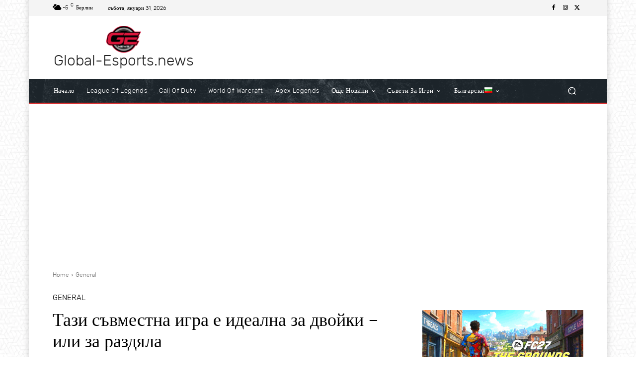

--- FILE ---
content_type: text/html; charset=utf-8
request_url: https://www.google.com/recaptcha/api2/aframe
body_size: 266
content:
<!DOCTYPE HTML><html><head><meta http-equiv="content-type" content="text/html; charset=UTF-8"></head><body><script nonce="iQrjg7T0Nq21vfxoAgL4Fw">/** Anti-fraud and anti-abuse applications only. See google.com/recaptcha */ try{var clients={'sodar':'https://pagead2.googlesyndication.com/pagead/sodar?'};window.addEventListener("message",function(a){try{if(a.source===window.parent){var b=JSON.parse(a.data);var c=clients[b['id']];if(c){var d=document.createElement('img');d.src=c+b['params']+'&rc='+(localStorage.getItem("rc::a")?sessionStorage.getItem("rc::b"):"");window.document.body.appendChild(d);sessionStorage.setItem("rc::e",parseInt(sessionStorage.getItem("rc::e")||0)+1);localStorage.setItem("rc::h",'1769860272606');}}}catch(b){}});window.parent.postMessage("_grecaptcha_ready", "*");}catch(b){}</script></body></html>